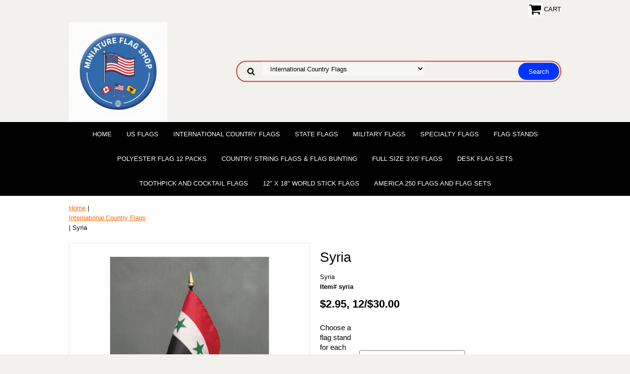

--- FILE ---
content_type: text/html
request_url: https://www.miniatureflagshop.com/syria.html
body_size: 5944
content:
<!DOCTYPE HTML><html lang="en"><head>
<link rel="image_src" href="https://s.turbifycdn.com/aah/yhst-47986447182823/syria-73.png" />
<meta property="og:image" content="https://s.turbifycdn.com/aah/yhst-47986447182823/syria-73.png" />
<meta name="viewport" content="width=device-width, initial-scale=1.0, minimum-scale=1.0, user-scalable=0" /><title>Syria Small Desk Flag � Rayon Fabric, Vibrant Colors, 4x6 Display</title><link rel="stylesheet" type="text/css" href="https://sep.turbifycdn.com/ay/mobile/css/mmenu_2.css" /><link rel="stylesheet" type="text/css" href="css.css" /><link rel="stylesheet" type="text/css" href="fancybox.css" /><link rel="stylesheet" type="text/css" href="item.css" /><link rel="stylesheet" type="text/css" href="css-edits.css" /><script type="text/javascript" src="https://ajax.googleapis.com/ajax/libs/jquery/1.11.2/jquery.min.js"></script></head><body id="itemPage"><div><header><div class="inner"><div class="cartBar"><a href="https://order.store.turbify.net/yhst-47986447182823/cgi-bin/wg-order?yhst-47986447182823" class="cartLink"><img style="max-width:27px;max-height:27px" src="https://s.turbifycdn.com/aah/yhst-47986447182823/img-5929.png" align="absmiddle"> </img><span>Cart</span></a></div> <div id="ys_superbar">
	   <div id="ys_cpers">
		<div id="yscp_welcome_msg"></div>
		<div id="yscp_signin_link"></div>
		<div id="yscp_myaccount_link"></div>
		<div id="yscp_signout_link"></div>
	   </div>
	   <div id="yfc_mini"></div>
	   <div class="ys_clear"></div>
	</div>
      <div id="logo-search"><div class="oneMobRow"><a id="hamburger" href="#mmenu"><img style="max-width:25;max-height:30" alt="Menu" src="https://s.turbifycdn.com/aah/yhst-47986447182823/img-5930.png" align="absmiddle"> </img></a><span id="logo"><a href="index.html" title="miniatureflagshop.com"><img style="max-width:200px;max-height:200px" alt="miniatureflagshop.com" src="https://s.turbifycdn.com/aah/yhst-47986447182823/img-5931.png" align="absmiddle"> </img></a></span></div><div id="topSearch" style="height: 200px"><form id="searcharea" name="searcharea" action="nsearch.html" method="GET"><fieldset><select name="section"><option value="">All Categories</option><option value="unitedstates1">US Flags </option><option value="miwofl" selected="selected" ><div class="leftbuttons">International Country Flags</div> </option><option value="inmicodomifl"><div class="leftbuttons">Polyester Flag 12 Packs</div> </option><option value="mistfl"><div class="leftbuttons">State Flags</div> </option><option value="micapr"><div class="leftbuttons">Canadian Province Flags</div> </option><option value="mimifl"><div class="leftbuttons">Military Flags</div> </option><option value="mimifl1"><div class="leftbuttons">Specialty Flags</div> </option><option value="fusi3fl7ea"><div class="leftbuttons">Full Size 3&#8242;x5&#8242; Flags</div> </option><option value="stflflbu"><div class="leftbuttons">Country String Flags & Flag Bunting</div> </option><option value="12x18instfl"><div class="leftbuttons">12&#8243; x 18&#8243; World Stick Flags</div> </option><option value="12x18usstmis"><div class="leftbuttons">12&#8243; x 18&#8243; US State, Military &</div><div class="leftbuttons">Specialty Stick Flags</div> </option></select><label for="query" class="labelfield"><input type="text" id="query" name="query" placeholder="" ></label><label for="searchsubmit" class="buttonlabel"><input type="submit" id="searchsubmit" class="ys_primary" value="Search" name="searchsubmit"><input type="hidden" value="yhst-47986447182823" name="vwcatalog"></label></fieldset></form>   <script type="text/javascript"> 
                    var isSafari = !!navigator.userAgent.match(/Version\/[\d\.]+.*Safari/); 
                    var isIOS = !!navigator.platform && /iPad|iPhone|iPod/.test(navigator.platform); 
                    if (isSafari && isIOS) { 
                        document.forms["searcharea"].onsubmit = function (searchAreaForm) { 
                            var elementsList = this.elements, queryString = '', url = '', action = this.action; 
                            for(var i = 0; i < elementsList.length; i++) { 
                                if (elementsList[i].name) { 
                                    if (queryString) { 
                                        queryString = queryString + "&" +  elementsList[i].name + "=" + encodeURIComponent(elementsList[i].value); 
                                    } else { 
                                        queryString = elementsList[i].name + "=" + encodeURIComponent(elementsList[i].value); 
                                    } 
                                } 
                            } 
                            if (action.indexOf("?") == -1) { 
                                action = action + "?"; 
                            } 
                            url = action + queryString; 
                            window.location.href = url; 
                            return false; 
                        } 
                    } 
                </script> 
        </div><br clear="all" /></div></div><div id="navRibbon"><div class="inner"><nav id="mmenu"><ul class="topNav"><li class="mainNav"><a href="index.html" class="top">Home</a></li><li class="mainNav"><a href="unitedstates1.html" class="top">US Flags</a></li><li class="mainNav"><a href="miwofl.html" class="top"><div class="leftbuttons">International Country Flags</div></a></li><li class="mainNav"><a href="mistfl.html" class="top"><div class="leftbuttons">State Flags</div></a></li><li class="mainNav"><a href="mimifl.html" class="top"><div class="leftbuttons">Military Flags</div></a></li><li class="mainNav"><a href="mimifl1.html" class="top"><div class="leftbuttons">Specialty Flags</div></a><ul class="sub"><li><a href="minafl.html"><div class="leftbuttons">Nautical Flags</div></a></li><li><a href="misocofl.html"><div class="leftbuttons">Solid Color Flags</div></a></li><li><a href="mirafl.html"><div class="leftbuttons">Racing Flags</div></a></li><li><a href="mihifl.html"><div class="leftbuttons">Historical Flags</div></a></li></ul></li><li class="mainNav"><a href="miflst.html" class="top"><div class="leftbuttons">Flag Stands</div></a></li><li class="mainNav"><a href="inmicodomifl.html" class="top"><div class="leftbuttons">Polyester Flag 12 Packs</div></a><ul class="sub"><li><a href="miwoflas.html"><div class="leftbuttons">World Flag Assortments</div></a></li></ul></li><li class="mainNav"><a href="stflflbu.html" class="top"><div class="leftbuttons">Country String Flags & Flag Bunting</div></a></li><li class="mainNav"><a href="fusi3fl7ea.html" class="top"><div class="leftbuttons">Full Size 3&#8242;x5&#8242; Flags</div></a><ul class="sub"><li><a href="worldflags.html">Full Size 3x5 World Flags</a></li><li><a href="stateflags.html">Full Size 3x5 State Flags</a></li><li><a href="fusi3hifl.html">Full Size 3 x5 Historical Flags</a></li><li><a href="fusi3xmifl.html">Full size 3x5 Military Flags</a></li><li><a href="fusi3xcaprfl.html">Full Size 3x5 Canadian Province Flags</a></li><li><a href="fusi3xfl.html">Full Size 3x5 Specialty Flags</a></li></ul></li><li class="mainNav"><a href="deskflagsets1.html" class="top">Desk Flag Sets</a><ul class="sub"><li><a href="exstflsetwiw1.html"><div class="leftbuttons">Executive State Flag Set with White Base</div></a></li><li><a href="woflsetwiwhb.html"><div class="leftbuttons">World Flag Set with White Base</div></a></li><li><a href="standuswhbaf.html"><div class="leftbuttons">State Flag Set With White Base</div></a></li><li><a href="miniflagsets.html">US Military Miniature Flag Sets </a></li></ul></li><li class="mainNav"><a href="toandcofl.html" class="top">Toothpick and Cocktail Flags</a><ul class="sub"><li><a href="woflto.html"><div class="leftbuttons">World Flag Toothpicks</div></a></li><li><a href="toothpickflags.html"><div class="leftbuttons">State Flag Toothpicks</div></a></li><li><a href="spsocotofl.html">Solid Color & Specialty Toothpick Flags</a></li></ul></li><li class="mainNav"><a href="12x18instfl.html" class="top"><div class="leftbuttons">12&#8243; x 18&#8243; World Stick Flags</div></a></li><li class="mainNav"><a href="am250flandfl.html" class="top">America 250 Flags and Flag Sets</a></li></ul></nav></div></div></header><main><div class="inner"><div class="breadcrumbs"><div><a href="index.html">Home</a> | <a href="miwofl.html"><div class="leftbuttons">International Country Flags</div></a> | Syria </div></div><div class="item-wrap"><div class="fitem-top"><div class="fitem-left"><div class="image-zoom"><div class="imageContainer"><img src="https://s.turbifycdn.com/aah/yhst-47986447182823/syria-75.png" width="490" height="489" border="0" hspace="0" vspace="0" alt="Syria " class="fancybox" data-zoom-image="https://s.turbifycdn.com/aah/yhst-47986447182823/syria-35.gif" data-fancybox-href="https://s.turbifycdn.com/aah/yhst-47986447182823/syria-35.gif" id="zoom-master" /><img src="https://s.turbifycdn.com/aah/yhst-47986447182823/us-flags-5.png" width="75" height="75" border="0" hspace="0" vspace="0" alt="Zoom" class="zoom" /></div></div></div><div class="fitem-right"><div class="fitem-name"><h1>Syria </h1></div><form method="POST" action="https://order.store.turbify.net/yhst-47986447182823/cgi-bin/wg-order?yhst-47986447182823+syria"><div class="itemFormName">Syria </div><div class="code">Item# syria</div><div class="price-row"><div class="price">$2.95, 12/$30.00</div></div><div class="optionrow"><label for="Choose a flag stand for each flag?">Choose a flag stand for each flag?:&nbsp;</label><select name="Choose a flag stand for each flag?" id="Choose a flag stand for each flag?"><option value="No, just send the flag">No, just send the flag</option><option value="1 hole black plastic (+.94)">1 hole black plastic (+.94)</option><option value="1 hole gold plastic (+.94)">1 hole gold plastic (+.94)</option></select> </div><div class="itemavailable"><em>Availability: </em>Usually ships the same business day.</div><div class="add-to-cart"><div class="qty"><label class="qty" for="vwquantity">Qty:</label><input name="vwquantity" type="text" value="1" id="vwquantity" /></div><input type="image" class="addtocartImg" title="Add to cart" src="https://s.turbifycdn.com/aah/yhst-47986447182823/us-flags-6.png" /><input name="vwcatalog" type="hidden" value="yhst-47986447182823" /><input name="vwitem" type="hidden" value="syria" /></div><input type="hidden" name=".autodone" value="https://www.miniatureflagshop.com/syria.html" /></form><div class="under-order-text">Each Syria small miniature desk flag measures 4�x6�; and is attached to a 10�; black plastic stick with a gold spear topper.  These little flags make perfect table decorations.  Black flag stand is not included, but is sold separately.</div><div class="ys_promoitempage" id="ys_promoitempage" itemid="syria" itemcode="syria" categoryflag="0"></div>
<script language="javascript">
document.getElementsByTagName('html')[0].setAttribute('xmlns:og', 'http://opengraphprotocol.org/schema/');
</script>
<div id="ys_social_top_hr"></div>
<div id="ys_social_media">
<div id="ys_social_tweet">
<script language="javascript">function tweetwindowopen(url,width,height){var left=parseInt((screen.availWidth/2)-(width/2));var top=parseInt((screen.availHeight/2)-(height/2));var prop="width="+width+",height="+height+",left="+left+",top="+top+",screenX="+left+",screenY="+top;window.open (NULL, url,'tweetwindow',prop);}</script>
<a href="javascript:void(0);" title="Tweet"><img id="ys_social_custom_tweet_icon" src="https://s.turbifycdn.com/ae/store/secure/twitter.png" onClick="tweetwindowopen('https://twitter.com/share?count=none&text=Syria+&url=https%3a//www.miniatureflagshop.com/syria.html',550, 514)"></a></div>
<div id="ys_social_v_separator"><img src="https://s.turbifycdn.com/ae/store/secure/v-separator.gif"></div>
<div id="ys_social_pinterest">
<a href="https://pinterest.com/pin/create/button/?url=https://www.miniatureflagshop.com/syria.html&media=https://s.turbifycdn.com/aah/yhst-47986447182823/syria-74.png&description=Syria " class="pin-it-button" count-layout="horizontal"><img border="0" src="//assets.pinterest.com/images/PinExt.png" title="Pin It" /></a></div>
<script type="text/javascript" src="//assets.pinterest.com/js/pinit.js"></script><!--[if gt IE 6]>
<div id="ys_social_v_separator"><img src="https://s.turbifycdn.com/ae/store/secure/v-separator.gif"></div>
<![endif]-->
<!--[if !IE]><!-->
<div id="ys_social_v_separator"><img src="https://s.turbifycdn.com/ae/store/secure/v-separator.gif"></div>
<!--<![endif]-->
<div id="ys_social_fblike">
<!--[if gt IE 6]>
<script language="javascript">
document.getElementsByTagName('html')[0].setAttribute('xmlns:fb', 'http://ogp.me/ns/fb#');
</script>
<div id="fb-root"></div><script>(function(d, s, id) {var js, fjs = d.getElementsByTagName(s)[0];if (d.getElementById(id)) return;js = d.createElement(s); js.id = id;js.src = '//connect.facebook.net/en_US/all.js#xfbml=1&appId=';fjs.parentNode.insertBefore(js, fjs);}(document, 'script', 'facebook-jssdk'));</script><fb:like href="https://www.miniatureflagshop.com/syria.html" layout="standard" show_faces="false" width="350" action="like" colorscheme="light"></fb:like>
<![endif]-->
<!--[if !IE]><!-->
<script language="javascript">
document.getElementsByTagName('html')[0].setAttribute('xmlns:fb', 'http://ogp.me/ns/fb#');
</script>
<div id="fb-root"></div><script>(function(d, s, id) {var js, fjs = d.getElementsByTagName(s)[0];if (d.getElementById(id)) return;js = d.createElement(s); js.id = id;js.src = '//connect.facebook.net/en_US/all.js#xfbml=1&appId=';fjs.parentNode.insertBefore(js, fjs);}(document, 'script', 'facebook-jssdk'));</script><fb:like href="https://www.miniatureflagshop.com/syria.html" layout="standard" show_faces="false" width="350" action="like" colorscheme="light"></fb:like>
<!--<![endif]-->
</div>
</div>
<div id="ys_social_bottom_hr"></div>
</div></div><h2 class="lato25" id="related-items">Accessories</h2><div class="fcontainer"><div class="frow"><div class="fcol c4"><div class="finner"><a href="syria-flag-set-with-white-base.html"><img src="https://s.turbifycdn.com/aah/yhst-47986447182823/syria-and-us-flag-desk-set-44.png" width="584" height="1200" border="0" hspace="0" vspace="0" alt="Syria and US Flag Desk Set" data-original="https://s.turbifycdn.com/aah/yhst-47986447182823/syria-and-us-flag-desk-set-46.png" class="fim" /></a><div id="ys_promoitem" itemid="syria-flag-set-with-white-base" itemcode="SyriaWhiteFlagSet"></div><div class="name"><a href="syria-flag-set-with-white-base.html" title="Syria and US Flag Desk Set">Syria and US Flag Desk Set</a></div><div class="price-row"><div class="price">$8.00, 6/$40.00</div></div></div></div><div class="fcol c4"><div class="finner"><a href="syria4.html"><img src="https://s.turbifycdn.com/aah/yhst-47986447182823/syria-polyester-table-flags-12-per-pack-63.png" width="1000" height="542" border="0" hspace="0" vspace="0" alt="Syria Polyester Table Flags - 12 Per Pack" data-original="https://s.turbifycdn.com/aah/yhst-47986447182823/syria-polyester-table-flags-12-per-pack-68.png" class="fim" /></a><div id="ys_promoitem" itemid="syria4" itemcode="syria4"></div><div class="name"><a href="syria4.html" title="Syria Polyester Table Flags - 12 Per Pack">Syria Polyester Table Flags - 12 Per Pack</a></div><div class="price-row"><div class="price">$9.95, 12/$96.00</div></div></div></div><div class="fcol c4"><div class="finner"><a href="syria1.html"><img src="https://s.turbifycdn.com/aah/yhst-47986447182823/syria-3-x5-polyester-flag-7.png" width="324" height="250" border="0" hspace="0" vspace="0" alt="Syria 3'x5' Polyester Flag" data-original="https://s.turbifycdn.com/aah/yhst-47986447182823/syria-3-x5-polyester-flag-8.png" class="fim" /></a><div id="ys_promoitem" itemid="syria1" itemcode="syria1"></div><div class="name"><a href="syria1.html" title="Syria 3'x5' Polyester Flag">Syria 3'x5' Polyester Flag</a></div><div class="price-row"><div class="price">$6.50, 2/$12.00</div></div></div></div><div class="fcol c1"><div class="finner"><a href="miflst.html"><img src="https://s.turbifycdn.com/aah/yhst-47986447182823/flag-stands-15.png" width="1000" height="998" border="0" hspace="0" vspace="0" alt="&lt;div class=&quot;leftbuttons&quot;&gt;Flag Stands&lt;/div&gt;" data-original="https://s.turbifycdn.com/aah/yhst-47986447182823/flag-stands-17.png" class="fim" /></a><div class="name"><a href="miflst.html" title="&lt;div class=&quot;leftbuttons&quot;&gt;Flag Stands&lt;/div&gt;"><div class="leftbuttons">Flag Stands</div></a></div></div></div></div></div><div id="ys_relatedItems"></div></div></div></main><footer><div class="newsletterSocial"><div class="inner"><div class="newsletter"><form method="post" action="//yhst-47986447182823.store.turbify.net/cgi-bin/pro-forma"><input name="subject" type="hidden" value="Newsletter Signup" /><input name="continue-url" type="hidden" value="" /><input name="newnames-to" type="hidden" value="yhst-47986447182823" /><input name="owner" type="hidden" value="customerservice@flagsgeorgia.com" /><input name="email" type="email" placeholder="email address" /><input type="submit" value="" /><input type="hidden" name=".autodone" value="https://www.miniatureflagshop.com/syria.html" /></form></div></div></div><div class="inner"><div class="footerBoxes"><div class="box col1">2807 Hwy 9N, Dawsonville GA 30534
Questions? Call 1-800-552-4382
Customer Service Team Available Monday-Friday 8-4</div><br clear="all" /></div><div id="copyright">Copyright � 2025 Flags Georgia LLC dba MiniatureFlagShop.com. All Rights Reserved.</div></div></footer></div><div id="scrollToTop"><img src="https://s.turbifycdn.com/aah/yhst-47986447182823/world-flag-toothpicks-40.png" width="75" height="75" border="0" hspace="0" vspace="0" alt="Scroll to top" /></div><script type="text/javascript" id="yfc_loader" src="https://turbifycdn.com/store/migration/loader-min-1.0.34.js?q=yhst-47986447182823&ts=1768480419&p=1&h=order.store.turbify.net"></script><script type="text/javascript" src="https://sep.turbifycdn.com/ay/mobile/js/slick_2.js"></script><script type="text/javascript" src="https://sep.turbifycdn.com/ay/mobile/js/jquery.mmenu_1.min.js"></script><script type="text/javascript" src="https://sep.turbifycdn.com/ty/tm/js/jquery.elevateZoom-3.0.8.min.js"></script><script type="text/javascript" src="https://sep.turbifycdn.com/ty/tm/js/jquery.fancybox.pack.js"></script><script type="text/javascript" src="https://sep.turbifycdn.com/ty/tm/js/jquery.lazyload.min.js"></script><script type="text/javascript" src="https://sep.turbifycdn.com/ty/tm/js/scripts-bottom-divitto-5.js"></script></body>
<script type="text/javascript">var PAGE_ATTRS = {'storeId': 'yhst-47986447182823', 'itemId': 'syria', 'isOrderable': '1', 'name': 'Syria', 'salePrice': '2.95', 'listPrice': '2.95', 'brand': '', 'model': '', 'promoted': '', 'createTime': '1768480419', 'modifiedTime': '1768480419', 'catNamePath': 'International Country Fl@', 'upc': ''};</script><script type="text/javascript">
csell_env = 'ue1';
 var storeCheckoutDomain = 'order.store.turbify.net';
</script>

<script type="text/javascript">
  function toOSTN(node){
    if(node.hasAttributes()){
      for (const attr of node.attributes) {
        node.setAttribute(attr.name,attr.value.replace(/(us-dc1-order|us-dc2-order|order)\.(store|stores)\.([a-z0-9-]+)\.(net|com)/g, storeCheckoutDomain));
      }
    }
  };
  document.addEventListener('readystatechange', event => {
  if(typeof storeCheckoutDomain != 'undefined' && storeCheckoutDomain != "order.store.turbify.net"){
    if (event.target.readyState === "interactive") {
      fromOSYN = document.getElementsByTagName('form');
        for (let i = 0; i < fromOSYN.length; i++) {
          toOSTN(fromOSYN[i]);
        }
      }
    }
  });
</script>
<script type="text/javascript">
// Begin Store Generated Code
 </script> <script type="text/javascript" src="https://s.turbifycdn.com/lq/ult/ylc_1.9.js" ></script> <script type="text/javascript" src="https://s.turbifycdn.com/ae/lib/smbiz/store/csell/beacon-a9518fc6e4.js" >
</script>
<script type="text/javascript">
// Begin Store Generated Code
 csell_page_data = {}; csell_page_rec_data = []; ts='TOK_STORE_ID';
</script>
<script type="text/javascript">
// Begin Store Generated Code
function csell_GLOBAL_INIT_TAG() { var csell_token_map = {}; csell_token_map['TOK_SPACEID'] = '2022276099'; csell_token_map['TOK_URL'] = ''; csell_token_map['TOK_STORE_ID'] = 'yhst-47986447182823'; csell_token_map['TOK_ITEM_ID_LIST'] = 'syria'; csell_token_map['TOK_ORDER_HOST'] = 'order.store.turbify.net'; csell_token_map['TOK_BEACON_TYPE'] = 'prod'; csell_token_map['TOK_RAND_KEY'] = 't'; csell_token_map['TOK_IS_ORDERABLE'] = '1';  c = csell_page_data; var x = (typeof storeCheckoutDomain == 'string')?storeCheckoutDomain:'order.store.turbify.net'; var t = csell_token_map; c['s'] = t['TOK_SPACEID']; c['url'] = t['TOK_URL']; c['si'] = t[ts]; c['ii'] = t['TOK_ITEM_ID_LIST']; c['bt'] = t['TOK_BEACON_TYPE']; c['rnd'] = t['TOK_RAND_KEY']; c['io'] = t['TOK_IS_ORDERABLE']; YStore.addItemUrl = 'http%s://'+x+'/'+t[ts]+'/ymix/MetaController.html?eventName.addEvent&cartDS.shoppingcart_ROW0_m_orderItemVector_ROW0_m_itemId=%s&cartDS.shoppingcart_ROW0_m_orderItemVector_ROW0_m_quantity=1&ysco_key_cs_item=1&sectionId=ysco.cart&ysco_key_store_id='+t[ts]; } 
</script>
<script type="text/javascript">
// Begin Store Generated Code
function csell_REC_VIEW_TAG() {  var env = (typeof csell_env == 'string')?csell_env:'prod'; var p = csell_page_data; var a = '/sid='+p['si']+'/io='+p['io']+'/ii='+p['ii']+'/bt='+p['bt']+'-view'+'/en='+env; var r=Math.random(); YStore.CrossSellBeacon.renderBeaconWithRecData(p['url']+'/p/s='+p['s']+'/'+p['rnd']+'='+r+a); } 
</script>
<script type="text/javascript">
// Begin Store Generated Code
var csell_token_map = {}; csell_token_map['TOK_PAGE'] = 'p'; csell_token_map['TOK_CURR_SYM'] = '$'; csell_token_map['TOK_WS_URL'] = 'https://yhst-47986447182823.csell.store.turbify.net/cs/recommend?itemids=syria&location=p'; csell_token_map['TOK_SHOW_CS_RECS'] = 'true';  var t = csell_token_map; csell_GLOBAL_INIT_TAG(); YStore.page = t['TOK_PAGE']; YStore.currencySymbol = t['TOK_CURR_SYM']; YStore.crossSellUrl = t['TOK_WS_URL']; YStore.showCSRecs = t['TOK_SHOW_CS_RECS']; </script> <script type="text/javascript" src="https://s.turbifycdn.com/ae/store/secure/recs-1.3.2.2.js" ></script> <script type="text/javascript" >
</script>
</html>
<!-- html104.prod.store.e1a.lumsb.com Mon Jan 19 18:18:40 PST 2026 -->


--- FILE ---
content_type: text/css
request_url: https://www.miniatureflagshop.com/item.css
body_size: 1287
content:
#itemPage .breadcrumbs {padding-bottom: 20px;}
#itemPage main *{ -webkit-box-sizing: border-box; -moz-box-sizing: border-box; box-sizing: border-box;}
.fitem-left{ float: left; width:49%; margin-right:1%;}
  .fitem-left img{max-width: 100%; height: auto;}
#itemPage .inner:after,
#itemPage .inner:before,
.fcontainer:after,
.fcontainer:before,
.fitem-top:after,
.fitem-top:before{
    display: table;
    clear: both;
    content: " ";
}

.fitem-right{ float: left; width:49%; margin-left:1%;}
.item-wrap{padding-bottom: 75px;}
#itemPage h1{font-size:28px; margin:15px 0; font-weight:400;line-height:30px}
.fitem-right .code{ font-weight:700;}
.fitem-right .price {
    font-weight: 700;
    font-size:22px;
    color: #000000;
}
.fitem-right .strike-price {
    font-weight: 400 !important;
    text-decoration: line-through;
    color: #7e7e7e;
    padding-right: 10px;
    font-size:18px;
}
.fitem-right .strike-price, .fitem-right .price {
    display: inline;
}
.price-row{ margin:25px 0;}
#itemPage .price-row{ margin:15px 0 25px 0;}
#itemPage .optionrow {
    margin-top: 10px;
}
#itemPage .optionrow label {
    width: 80px;
    font-size: 15px;
	color: #000000;
    display: inline-block;
    max-width: 100%;
}
#itemPage .optionrow select {
    width: 100%;
    max-width: 215px;
    padding: 5px 10px;
}
#itemPage .add-to-cart{ margin-top:37px; margin-bottom: 30px;}
#itemPage .add-to-cart .qty{ float: left; margin-top: 3px;}
#itemPage .add-to-cart label {
    width: 40px;
    line-height:40px;
    font-size: 15px;
    color: #000000;
    display: inline-block;
    max-width: 100%;
}
#itemPage .add-to-cart #vwquantity {
    width: 70px;
    height: 40px;
    margin-right: 18px;
    color: #000000;
    text-align: center;
    font-size: 15px;
    font-weight: 600;
}
.imageContainer {
	border: 1px solid #e6e6e6;
	position: relative;
}
.imageContainer .zoom {
	position: absolute;
	left: 0;
	bottom: 0;
	pointer-events: none;
}
#zoom-master {
  display: block;
}
div#zoom-gallery {
    margin-top: 5px;
}
div#zoom-gallery > a{
    display: inline-block;
    margin-right:5px;
}
#zoom-gallery .zoom-gallery-link img {
  border: 1px solid #e6e6e6;
}
.under-order-text{
    border-top:1px solid #e6e6e6;
    padding-top:28px;
    font-size:14px;
}
div#ys_social_media{
    padding-top:55px;
}
div#ys_social_media > *{
    float: left;
    margin-right:10px;
}
.fitem-top{ padding-bottom:45px;}

/*Contents*/
h2.lato25{ font-size:25px; text-transform: uppercase; border-bottom: 1px solid  #e6e6e6; padding:10px 0 25px 0; text-align: center; font-weight: 400;}
.frow{ margin-left:-1%; margin-right:-1%; clear: both;}
.frow:after,
.frow:before,
.fcontainer:after,
.fcontainer:before{
    display: table;
    clear: both;
    content: " ";
}
.fcol{width:23%; margin:1%; float: left; position: relative; min-height: 333px; border-bottom:1px solid #e6e6e6; padding-bottom: 3px;}
#itemPage .fcol{min-height:165px;}
.frow *{box-sizing: border-box;}
.finner{ color: #000000; font-size:15px; text-align: center;}
.finner:hover, .finner a:hover{font-weight:700;}
.finner a{ display: block; text-decoration: none; color: #000000;}
.finner .name a{font-size:15px; margin:0 0 8px 0;}
.finner img.fim{ max-width:100%; height:auto;}
.finner:hover img.fim{ border:2px solid #d44225; -webkit-box-shadow: 0px 0px 9px 1px rgba(0,0,0,0.32); -moz-box-shadow: 0px 0px 9px 1px rgba(0,0,0,0.32); box-shadow: 0px 0px 9px 1px rgba(0,0,0,0.32);}
.price-row > .strike-price,
.price-row > .price{ display: inline;}
.price-row > .price{ font-weight:700;}
.price-row > .strike-price{font-weight:400 !important; text-decoration: line-through; color: #7e7e7e; padding-right:10px;}
.finner a.fshop-now{font-weight:400; font-size:14px; border:1px solid #d44225; width:103px; height:30px; text-align: center; margin-left:auto; margin-right:auto; line-height:26px; margin-top: 10px; text-transform: uppercase;}
.finner:hover a.fshop-now{ color: #fff; background: #e14251; border-color: #d44225;}
@media screen and (max-width: 768px){
    #itemPage main{ padding:0 10px;}
        .fitem-left,
        .fitem-right{width: 100%; margin: 0;}
            #itemPage .add-to-cart {margin-top: 10px;}
                #itemPage .add-to-cart .qty {margin-bottom: 5px;}
}
/*Related Items*/
div#ys_relatedItems {margin-left: -1%; margin-right: -1%;}
    table.ystore-cross-sell-table {width: 100%;}
        h3.ystore-cross-sell-title{font-size:25px; text-transform: uppercase; border-bottom: 1px solid  #e6e6e6; padding:10px 0 25px 0; text-align: center; font-weight: 400;}
        table.ystore-cross-sell-table > tbody > tr.ystore-cross-sell-row{ display: inline; font-size:0;}
            table.ystore-cross-sell-table > tbody > tr.ystore-cross-sell-row > td.ystore-cross-sell-cell{ font-size:14px; text-align: center; width: 23%; margin:1%; padding-bottom: 20px;}
                h4.ystore-cross-sell-product-name {margin-bottom: 5px;}
                td.ystore-cross-sell-cell i{ display: none;}
                p.ystore-cross-sell-product-reg-price,
                p.ystore-cross-sell-product-price.ystore-cross-sell-product-sale-price{display: inline;}
                .ystore-cross-sell-product-name a{ text-decoration: none; color: #000000;}
                p.ystore-cross-sell-product-reg-price{text-decoration: line-through; font-weight:normal; padding-right:10px; color: #7e7e7e;}
                p.ystore-cross-sell-product-price,
                p.ystore-cross-sell-product-sale-price{ font-size:15px; text-decoration: none; font-weight:700; padding-right:0; color: #000000;}
@media screen and (max-width: 768px){
    table.ystore-cross-sell-table > tbody > tr.ystore-cross-sell-row > td.ystore-cross-sell-cell{ width:auto;}
}
@media screen and (max-width: 500px){
    table.ystore-cross-sell-table > tbody > tr.ystore-cross-sell-row > td.ystore-cross-sell-cell {width: 100%; margin: 10px 0;}
}

